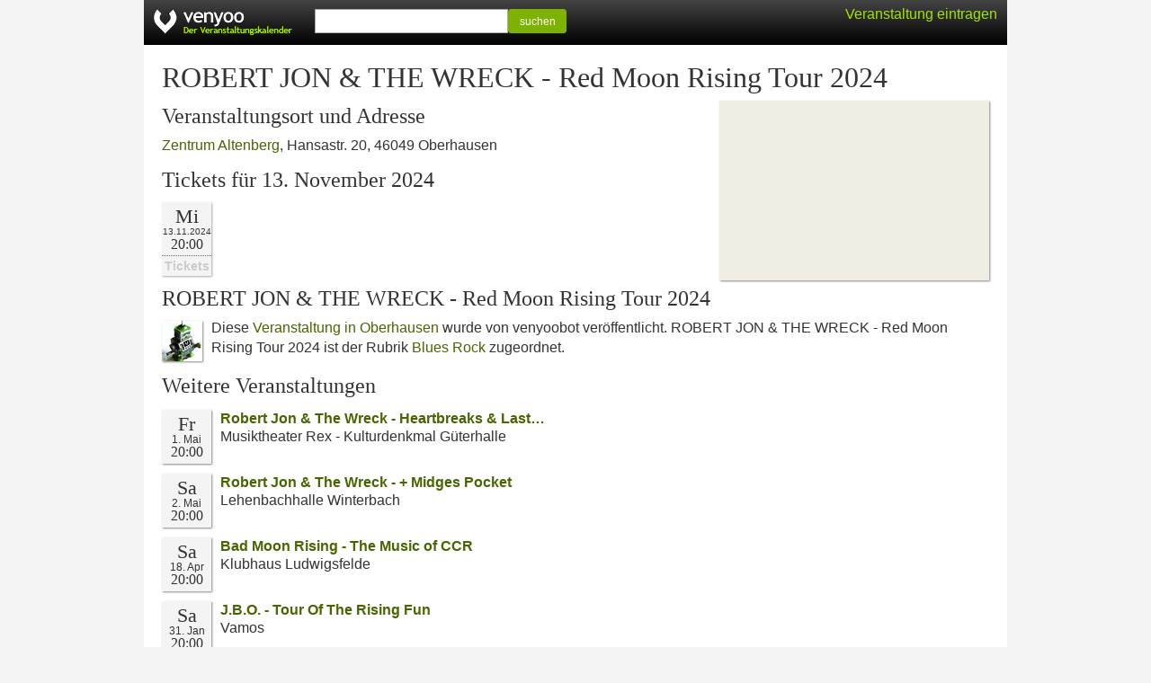

--- FILE ---
content_type: text/html; charset=UTF-8
request_url: https://venyoo.de/veranstaltung/s3194588-robert-jon-the-wreck-red-moon-rising-tour-2024
body_size: 2226
content:
<!DOCTYPE html> <html lang="de"> <head> <title>ROBERT JON &amp; THE WRECK - Red Moon Rising Tour 2024 in Oberhausen</title> <meta http-equiv="Content-type" content="text/html; charset=UTF-8"/> <meta name="viewport" content="width=device-width, initial-scale=1.0"/> <meta name="description" content="Tickets, aktuelle Termine, Adresse und Anfahrt f&uuml;r ROBERT JON &amp; THE WRECK - Red Moon Rising Tour 2024 in Oberhausen"/> <meta name="robots" content="noodp, noydir" /> <link rel="icon" href="https://cdn.venyoo.com/favicon.ico"/> <link rel="icon" sizes="196x196" href="https://cdn.venyoo.com/img/icon_196x196.png"/> <link rel="apple-touch-icon" sizes="152x152" href="https://cdn.venyoo.com/img/icon_152x152.png"/> <link rel="stylesheet" type="text/css" href="https://cdn.venyoo.com/css/venyoo.css" /> <script data-ad-client="ca-pub-5027445845028620" async src="https://pagead2.googlesyndication.com/pagead/js/adsbygoogle.js"></script> <script> function readCookie(key) { var result; return (result = new RegExp('(?:^|; )' + encodeURIComponent(key) + '=([^;]*)').exec(document.cookie)) ? (result[1]) : null; } </script> </head> <body> <div id="center"> <div id="page"> <div id="header" class="page"> <a href="/" id="logo" class="logo_de"></a> <div class="login" id="loginstatus"></div> <div id="search"> <form method="get" action="/search"> <input type="text" name="q" /><button type="submit" class="btn btn-success btn-sm" style="width:65px; vertical-align: top; line-height:100%; height:27px;"> suchen </button> </form> </div> </div> <div id="content"> <h1>ROBERT JON &amp; THE WRECK - Red Moon Rising Tour 2024</h1> <a target="_blank" href="https://www.google.com/maps?q=Hansastra%C3%9Fe+20%2C+46049+Oberhausen%2C+Deutschland&amp;sll=51.47612,6.84776&amp;hl=de&amp;ie=UTF8" class="content_image content_image_right" style=" width:300px; height:200px; background-color:#f0ede5; background-image:url(https://maps.googleapis.com/maps/api/staticmap?center=51.47612%2C6.84776&amp;markers=color%3Ared%7C51.47612%2C6.84776&amp;sensor=0&amp;size=300x200&amp;zoom=15&amp;language=de&amp;key=AIzaSyCgtIurKfG2_Si6fB6xexqQQpT4PC7VOnQ&amp;signature=_94QvGFir2RBedaSgIrHh_I4dqw=); background-image: -webkit-image-set( url(https://maps.googleapis.com/maps/api/staticmap?center=51.47612%2C6.84776&amp;markers=color%3Ared%7C51.47612%2C6.84776&amp;sensor=0&amp;size=300x200&amp;zoom=15&amp;language=de&amp;key=AIzaSyCgtIurKfG2_Si6fB6xexqQQpT4PC7VOnQ&amp;signature=_94QvGFir2RBedaSgIrHh_I4dqw=) 1x, url(https://maps.googleapis.com/maps/api/staticmap?center=51.47612%2C6.84776&amp;markers=color%3Ared%7C51.47612%2C6.84776&amp;scale=2&amp;sensor=0&amp;size=300x200&amp;zoom=15&amp;language=de&amp;key=AIzaSyCgtIurKfG2_Si6fB6xexqQQpT4PC7VOnQ&amp;signature=J_5sP5vMnvAG7ImrFKCRQNPpEm4=) 2x );"> </a> <h2 style="clear:left;"> Veranstaltungsort und Adresse </h2> <p> <a href="https://venyoo.de/veranstaltungsort/184962/zentrum-altenberg-oberhausen">Zentrum Altenberg</a>, Hansastr. 20, 46049 Oberhausen </p> <ul class="evd2_list_ul"> <h2> Tickets f&uuml;r 13.&nbsp;November 2024 </h2> <li class="evd2_list_li"> <div class="evd2_datebox_ticket"> <div class="evd2_weekday">Mi</div> <div class="evd2_date"> <div class="evd2_date_year"> 13.11.2024 </div> </div> <div class="evd2_time evd2_time_de_DE">20:00</div> <div class="evd2_notickets"> Tickets </div> </div> </li> </ul> <h2>ROBERT JON &amp; THE WRECK - Red Moon Rising Tour 2024</h2> <p style="overflow:auto;"> <span class="content_image content_image_inline" style="width:45px; height:45px; background-image:url(https://cdn.venyoo.com/image/8266-45x45.jpg); background-image: -webkit-image-set(url(https://cdn.venyoo.com/image/8266-45x45.jpg) 1x, url(https://cdn.venyoo.com/image/8266-45x45_2x.jpg) 2x);"> </span> Diese <a href="https://venyoo.de/Oberhausen">Veranstaltung in Oberhausen</a> wurde von venyoobot veröffentlicht. ROBERT JON &amp; THE WRECK - Red Moon Rising Tour 2024 ist der Rubrik <a href=https://venyoo.de/Oberhausen/Blues-Rock>Blues Rock</a> zugeordnet. </p> <h2>Weitere Veranstaltungen</h2> <div class="evd_list_wrap"> <div class="evd_list"> <div class="evd_datebox"> <div class="evd_weekday"> Fr </div> <div class="evd_date"> 1. Mai </div> <div class="evd_time evd_time_de_DE">20:00</div> </div> <div class="evd_title"> <a href="https://venyoo.de/veranstaltung/s3305165-robert-jon-the-wreck-heartbreaks-last-goodbyes-eu-tour"> Robert Jon &amp; The Wreck - Heartbreaks &amp; Last&hellip; </a> </div> <div class="evd_description"> Musiktheater Rex - Kulturdenkmal G&uuml;terhalle<br/> </div> </div> <div class="evd_list"> <div class="evd_datebox"> <div class="evd_weekday"> Sa </div> <div class="evd_date"> 2. Mai </div> <div class="evd_time evd_time_de_DE">20:00</div> </div> <div class="evd_title"> <a href="https://venyoo.de/veranstaltung/s3305132-robert-jon-the-wreck-midges-pocket"> Robert Jon &amp; The Wreck - + Midges Pocket </a> </div> <div class="evd_description"> Lehenbachhalle Winterbach<br/> </div> </div> <div class="evd_list"> <div class="evd_datebox"> <div class="evd_weekday"> Sa </div> <div class="evd_date"> 18. Apr </div> <div class="evd_time evd_time_de_DE">20:00</div> </div> <div class="evd_title"> <a href="https://venyoo.de/veranstaltung/s3327798-bad-moon-rising-the-music-of-ccr"> Bad Moon Rising - The Music of CCR </a> </div> <div class="evd_description"> Klubhaus Ludwigsfelde<br/> </div> </div> <div class="evd_list"> <div class="evd_datebox"> <div class="evd_weekday"> Sa </div> <div class="evd_date"> 31. Jan </div> <div class="evd_time evd_time_de_DE">20:00</div> </div> <div class="evd_title"> <a href="https://venyoo.de/veranstaltung/s3269157-jbo-tour-of-the-rising-fun"> J.B.O. - Tour Of The Rising Fun </a> </div> <div class="evd_description"> Vamos<br/> </div> </div> <div class="evd_list"> <div class="evd_datebox"> <div class="evd_weekday"> Fr </div> <div class="evd_date"> 20. Feb </div> <div class="evd_time evd_time_de_DE">20:30</div> </div> <div class="evd_title"> <a href="https://venyoo.de/veranstaltung/s3269145-jbo-tour-of-the-rising-fun"> J.B.O. - Tour Of The Rising Fun </a> </div> <div class="evd_description"> Congress Center Ramstein<br/> </div> </div> <div class="evd_list"> <div class="evd_datebox"> <div class="evd_weekday"> Sa </div> <div class="evd_date"> 14. Feb </div> <div class="evd_time evd_time_de_DE">20:00</div> </div> <div class="evd_title"> <a href="https://venyoo.de/veranstaltung/s3270726-jbo-tour-of-the-rising-fun-2025-2026"> J.B.O. - Tour of the Rising Fun 2025/2026 </a> </div> <div class="evd_description"> Eventhall-Airport<br/> </div> </div> <div class="evd_list"> <div class="evd_datebox"> <div class="evd_weekday"> Fr </div> <div class="evd_date"> 13. M&auml;r </div> <div class="evd_time evd_time_de_DE">20:00</div> </div> <div class="evd_title"> <a href="https://venyoo.de/veranstaltung/s3270050-jbo-tour-of-the-rising-fun-25-26"> J.B.O. - Tour Of The Rising Fun 25/26 </a> </div> <div class="evd_description"> Carlswerk Victoria<br/> </div> </div> <div class="evd_list"> <div class="evd_datebox"> <div class="evd_weekday"> Fr </div> <div class="evd_date"> 13. Feb </div> <div class="evd_time evd_time_de_DE">20:00</div> </div> <div class="evd_title"> <a href="https://venyoo.de/veranstaltung/s3270048-jbo-tour-of-the-rising-fun-25-26"> J.B.O. - Tour Of The Rising Fun 25/26 </a> </div> <div class="evd_description"> Steintor Variet&eacute;<br/> </div> </div> <div class="evd_list"> <div class="evd_datebox"> <div class="evd_weekday"> Sa </div> <div class="evd_date"> 7. Feb </div> <div class="evd_time evd_time_de_DE">20:00</div> </div> <div class="evd_title"> <a href="https://venyoo.de/veranstaltung/s3270047-jbo-tour-of-the-rising-fun-25-26"> J.B.O. - Tour Of The Rising Fun 25/26 </a> </div> <div class="evd_description"> Halle 32<br/> </div> </div> <div class="evd_list"> <div class="evd_datebox"> <div class="evd_weekday"> Sa </div> <div class="evd_date"> 24. Jan </div> <div class="evd_time evd_time_de_DE">19:30</div> </div> <div class="evd_title"> <a href="https://venyoo.de/veranstaltung/s3270045-jbo-tour-of-the-rising-fun-25-26"> J.B.O. - Tour Of The Rising Fun 25/26 </a> </div> <div class="evd_description"> Garage Saarbr&uuml;cken<br/> </div> </div> </div> </div> </div> <div id="footer"> <form method="get" action="/veranstaltungskalender"> <button type="submit" class="textlink">Alle Veranstaltungen</button> </form> <form method="get" action="/static/calendar"> <button type="submit" class="textlink">Veranstaltungskalender einbinden</button> </form> <form method="get" action="/static/veranstalter"> <button type="submit" class="textlink">Veranstaltung ver&ouml;ffentlichen</button> </form> <form method="get" action="/static/impressum"> <button type="submit" class="textlink">Impressum</button> </form> </div> </div> <script> if(readCookie('login') || readCookie('venyoo-live')) { document.getElementById('loginstatus').innerHTML = '<a href="/home"> Mein venyoo</a>'; } else { document.getElementById('loginstatus').innerHTML = '<a class="guest" href="/static/veranstalter">Veranstaltung eintragen</a>'; } </script> </body> </html>

--- FILE ---
content_type: text/html; charset=utf-8
request_url: https://www.google.com/recaptcha/api2/aframe
body_size: 269
content:
<!DOCTYPE HTML><html><head><meta http-equiv="content-type" content="text/html; charset=UTF-8"></head><body><script nonce="uy5UvY-CQ1J465jWfnFk7g">/** Anti-fraud and anti-abuse applications only. See google.com/recaptcha */ try{var clients={'sodar':'https://pagead2.googlesyndication.com/pagead/sodar?'};window.addEventListener("message",function(a){try{if(a.source===window.parent){var b=JSON.parse(a.data);var c=clients[b['id']];if(c){var d=document.createElement('img');d.src=c+b['params']+'&rc='+(localStorage.getItem("rc::a")?sessionStorage.getItem("rc::b"):"");window.document.body.appendChild(d);sessionStorage.setItem("rc::e",parseInt(sessionStorage.getItem("rc::e")||0)+1);localStorage.setItem("rc::h",'1769090860183');}}}catch(b){}});window.parent.postMessage("_grecaptcha_ready", "*");}catch(b){}</script></body></html>